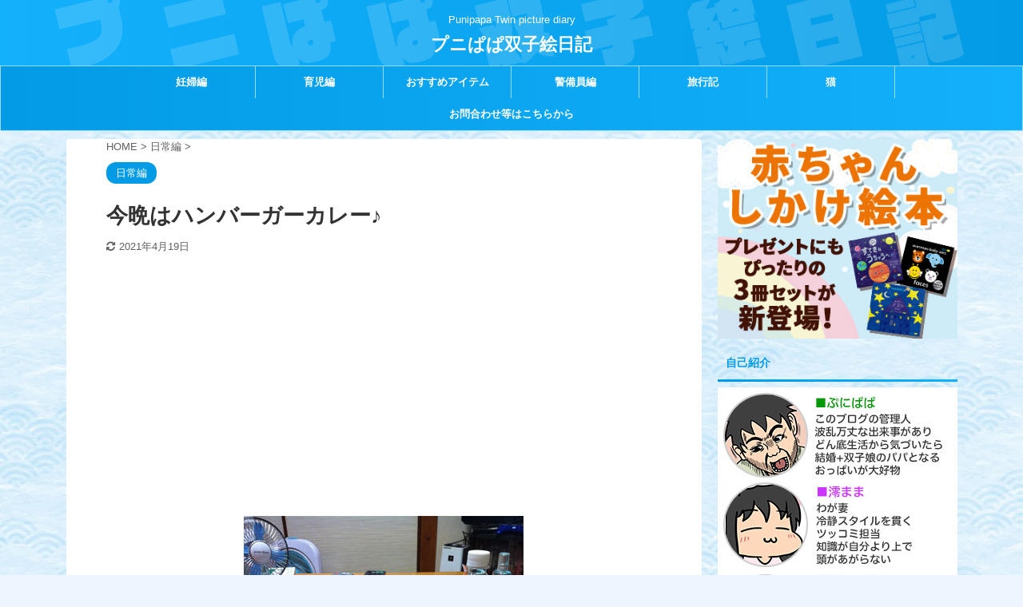

--- FILE ---
content_type: text/html; charset=utf-8
request_url: https://www.google.com/recaptcha/api2/aframe
body_size: 267
content:
<!DOCTYPE HTML><html><head><meta http-equiv="content-type" content="text/html; charset=UTF-8"></head><body><script nonce="_LtOyNZb4bAwX8tb8M7O3Q">/** Anti-fraud and anti-abuse applications only. See google.com/recaptcha */ try{var clients={'sodar':'https://pagead2.googlesyndication.com/pagead/sodar?'};window.addEventListener("message",function(a){try{if(a.source===window.parent){var b=JSON.parse(a.data);var c=clients[b['id']];if(c){var d=document.createElement('img');d.src=c+b['params']+'&rc='+(localStorage.getItem("rc::a")?sessionStorage.getItem("rc::b"):"");window.document.body.appendChild(d);sessionStorage.setItem("rc::e",parseInt(sessionStorage.getItem("rc::e")||0)+1);localStorage.setItem("rc::h",'1770126440422');}}}catch(b){}});window.parent.postMessage("_grecaptcha_ready", "*");}catch(b){}</script></body></html>